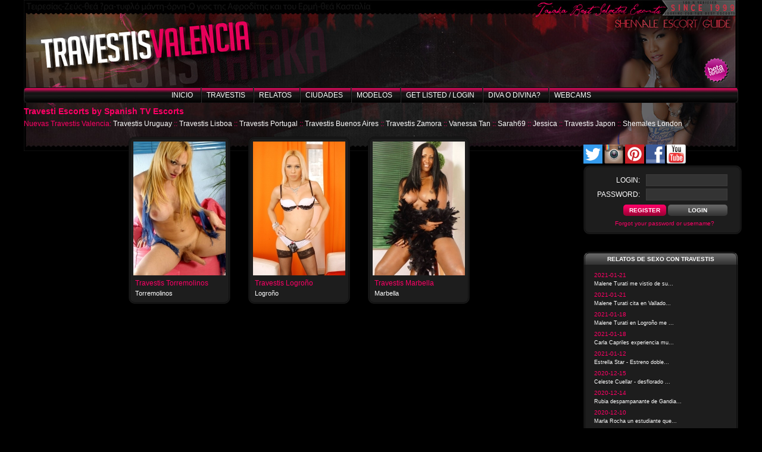

--- FILE ---
content_type: text/html; charset=UTF-8
request_url: http://travestisvalencia.net/tag/Spanish_TV_Escorts
body_size: 11537
content:
<!DOCTYPE html PUBLIC "-//W3C//DTD XHTML 1.0 Strict//EN" "http://www.w3.org/TR/xhtml1/DTD/xhtml1-strict.dtd"> 
<html xmlns="http://www.w3.org/1999/xhtml" xml:lang="es" lang="es">
<meta http-equiv="Content-Type" content="text/html; charset=UTF-8" />
<head>
<title>Shemale Escorts by Spanish TV Escorts | Travestis España Taiaka</title><meta name="description" content="Spanish TV Escorts Travestis Escorts España." /> 
<meta name="rating" content="general" />
<meta name="distribution" content="Global"/> 
<meta name="copyright" content="travestistaiaka.com" />
<meta name="resource type" content="document" /> 


<meta http-equiv="Content-Type" content="text/html; charset=utf-8" />
<link rel="stylesheet" type="text/css" href="/css/site/main.css" />
<script type="text/javascript" src="/js/jquery/jquery.js"></script>
<script type="text/javascript" src="/js/common/site.js"></script>
<link rel="stylesheet" type="text/css" href="/css/jquery/jquery.autocomplete.css" />
  
</head>
<body>   
	
<div id="page">  
	 


<div id="loading">
	<div id="loading_text">Please wait...</div>
</div>	
   

<div id="header">
	<div id="activity_statistics">
    	&nbsp;
    </div>
</div>	  


<div id="nav_container">
	
<div id="nav">
	<ul>
	<li class="first"><a href="/" title="Inicio">Inicio</a></li>
<li ><a href="/travestis" title="Travestis">Travestis</a></li>
<li ><a href="/relatos" title="Relatos">Relatos</a></li>
<li ><a href="/escorts-cities" title="Ciudades">Ciudades</a></li>
<li ><a href="/travestis-modelos" title="Modelos">Modelos</a></li>
<li ><a href="/members-login" title="Get listed / Login">Get listed / Login</a></li>
<li ><a href="/hot-or-not" title="Diva o Divina?">Diva o Divina?</a></li>
<li ><a href="http://travestistaiaka.chaturbate.com/" title="Webcams" target="_blank">Webcams</a></li>
		
	</ul>
</div>  
	<div class="clear"></div> 
	   
</div>       
	<div id="wrapper"> 
		<div class="teaser"><h1>Travesti Escorts by Spanish TV Escorts</h1></div>	
		       
		
				<div class="latest_escorts">Nuevas Travestis Valencia:
<a href="/escort/1108" title="Travestis Uruguay">Travestis Uruguay</a> :: <a href="/escort/1103" title="Travestis Lisboa">Travestis Lisboa</a> :: <a href="/escort/1091" title="Travestis Portugal">Travestis Portugal</a> :: <a href="/escort/1078" title="Travestis Buenos Aires">Travestis Buenos Aires</a> :: <a href="/escort/1071" title="Travestis Zamora">Travestis Zamora</a> :: <a href="/escort/1059" title="Vanessa Tan">Vanessa Tan</a> :: <a href="/escort/1058" title="Sarah69">Sarah69</a> :: <a href="/escort/1056" title="Jessica">Jessica</a> :: <a href="/escort/1048" title="Travestis Japon">Travestis Japon</a> :: <a href="/escort/1046" title="Shemales London">Shemales London</a>      
</div>        <br />
				
		<div id="left"> 
			<div id="content"> 
        		      

																
				<table summary=""  border="0" class="gallery_list_container" cellspacing="1"><tr>
<td valign="top"><div class="escort"><a href="/escort/890" title="Travestis Torremolinos"><img src="/img/modules/f/1485548111_97485.jpg" width="155" height="225" alt="Travestis Torremolinos" /></a><div class="info"><a href="/escort/890" title="Travestis Torremolinos">Travestis Torremolinos</a><div class="city">Torremolinos</div></div></td><td valign="top"><div class="escort"><a href="/escort/362" title="Travestis Logroño"><img src="/img/modules/k/1429008138_44070.jpg" width="155" height="225" alt="Travestis Logroño" /></a><div class="info"><a href="/escort/362" title="Travestis Logroño">Travestis Logroño</a><div class="city">Logroño</div></div></td><td valign="top"><div class="escort"><a href="/escort/304" title="Travestis Marbella"><img src="/img/modules/j/1427661025_62096.jpg" width="155" height="225" alt="Travestis Marbella" /></a><div class="info"><a href="/escort/304" title="Travestis Marbella">Travestis Marbella</a><div class="city">Marbella</div></div></td></tr></table>
    
			</div> 
		</div>
			
		<div id="right">
<!--mod00-->
<div id="google_translate_element"></div><script type="text/javascript">
function googleTranslateElementInit() {
  new google.translate.TranslateElement({pageLanguage: 'es', includedLanguages: 'ar,ca,de,en,es,eu,fr,gl,it,pt,ru,zh-TW', layout: google.translate.TranslateElement.InlineLayout.SIMPLE, multilanguagePage: true, gaTrack: true, gaId: 'UA-54389416-1'}, 'google_translate_element');
}
</script><script type="text/javascript" src="//translate.google.com/translate_a/element.js?cb=googleTranslateElementInit"></script>
<br>
<a href="https://twitter.com/taiakashemales" target="_blank"><img alt="Twitter Taiaka Shemales" height="32" src="http://www.travestistaiaka.com/twitter.png" title="Siguenos en Twitter" width="32" /></a>
<a href="https://www.instagram.com/travestistaiaka" target="_blank"><img alt="Instagram" height="32" src="http://www.travestistaiaka.com/instagram.png" title="Siguenos en Instagram" width="32" /></a>
<a href="https://www.pinterest.com/taiakashemales" target="_blank"><img alt="Pinterest" height="32" src="http://www.travestistaiaka.com/pinterest.png" title="Siguenos en Pinterest" width="32" /></a>
<a href="https://www.facebook.com/TaiakaShemales" target="_blank"><img alt="Facebook" height="32" src="http://www.travestistaiaka.com/face.png" title="Siguenos en facebook" width="32" /></a>
<a href="https://www.youtube.com/channel/UCx0c8IpedBfLvXqS1MgNFrQ" target="_blank"><img alt="Youtube Videos Travestis" height="32" src="http://www.travestistaiaka.com/youtube.png" title="Siguenos en Youtube" width="32" /></a>
<br>
<!--mod00-->
			            <div class="login_block">
     

    <form method="post" action="/members-login"><fieldset style="display:none;"><input type="hidden" name="_method" value="POST" /></fieldset>    <fieldset>    
        <div class="input text"><label for="LoginUsername">login:</label><input name="data[Login][username]" type="text" value="" id="LoginUsername" /></div>        <div class="input password"><label for="LoginPassword">password:</label><input type="password" name="data[Login][password]" value="" id="LoginPassword" /></div>        <input type="button" value="register" class="register" onclick="location.href=&#039;/escort-registration&#039;" />        <input type="submit" onclick="this.value=&#039;Please wait...&#039;; this.style.color=&#039;gray&#039;" value="Login" />        <br style="clear: both;" />
        <a href="/forgot-password" title="Forgot password?">Forgot your password or username?</a>    </fieldset>
    </form>  

</div>            
			        <br />
						<div class="wide_box">  
	<h3>Relatos de Sexo con Travestis</h3>
	<div class="announcement">
<span class="date">2021-01-21</span><br /><a href="/announcement/1196" title="Malene Turati me vistio de su...">Malene Turati me vistio de su...</a><br /></div><div class="announcement">
<span class="date">2021-01-21</span><br /><a href="/announcement/1195" title="Malene Turati cita en Vallado...">Malene Turati cita en Vallado...</a><br /></div><div class="announcement">
<span class="date">2021-01-18</span><br /><a href="/announcement/1194" title="Malene Turati en Logroño me ...">Malene Turati en Logroño me ...</a><br /></div><div class="announcement">
<span class="date">2021-01-18</span><br /><a href="/announcement/1193" title="Carla Capriles experiencia mu...">Carla Capriles experiencia mu...</a><br /></div><div class="announcement">
<span class="date">2021-01-12</span><br /><a href="/announcement/1192" title="Estrella Star - Estreno doble...">Estrella Star - Estreno doble...</a><br /></div><div class="announcement">
<span class="date">2020-12-15</span><br /><a href="/announcement/1190" title="Celeste Cuellar - desflorado ...">Celeste Cuellar - desflorado ...</a><br /></div><div class="announcement">
<span class="date">2020-12-14</span><br /><a href="/announcement/1189" title="Rubia despampanante de Gandia...">Rubia despampanante de Gandia...</a><br /></div><div class="announcement">
<span class="date">2020-12-10</span><br /><a href="/announcement/1188" title="Marla Rocha un estudiante que...">Marla Rocha un estudiante que...</a><br /></div><div class="announcement">
<span class="date">2020-12-07</span><br /><a href="/announcement/1187" title="Isabelly Strayt gracias por u...">Isabelly Strayt gracias por u...</a><br /></div><div class="announcement">
<span class="date">2020-12-07</span><br /><a href="/announcement/1186" title="Isabelly Strayt en Barcelona ...">Isabelly Strayt en Barcelona ...</a><br /></div><br /><a href="/relatos" title="Relatos con Travestis y Transexuales Valencia" class="white">Mas Relatos de Trans ...</a> 
</div><!--mod02-->
<div class="wide_box"> <h3>Webcams de Travestis Valencia</h3>
<div id="awe-customiframe-container" style="position:relative;"><iframe src="http://promo.awempire.com/custom_iframe/index.php?psid=shemale&psprogram=revs&pstool=212_1&site=myt&cobrandid=&campaign_id=101413&category=transgender&row=2&column=1&background=A60000&fill=0&border=0&model=insidehover&modelColor=0&modelFill=0&wide=1&padding=1px&width=0&height=0&imageWidth=0&imageHeight=0&stream=1&start=1&performerList=&subaffid={SUBAFFID}" scrolling="no" align="middle" frameborder="no" allowtransparency="true" marginHeight="0" marginWidth="0" style="position:absolute;top:0;left:0;width:100%;height:100%;background:transparent;"></iframe><script src="http://promo.awempire.com/custom_iframe/script.php?id=awe-customiframe-container&row=2&column=1&border=0&wide=1&padding=1px&model=insidehover&width=0&height=0&imageWidth=0&imageHeight=0&stream=1&start=1"></script></div>
</div>
<!--mod02-->
<!--mod01-->
<div class="wide_box"> <h3>Foro de Travestis Valencia</h3>
<script language="JavaScript" src="http://feed2js.org//feed2js.php?src=http%3A%2F%2Fwww.taiakashemales.com%2Fcgi-bin%2Fyabb%2FYaBB.pl%3Faction%3Drss&chan=title&num=15&targ=y&utf=y&css=wide_box&pc=y"  charset="UTF-8" type="text/javascript"></script>

<noscript>
<a href="http://feed2js.org//feed2js.php?src=http%3A%2F%2Fwww.taiakashemales.com%2Fcgi-bin%2Fyabb%2FYaBB.pl%3Faction%3Drss&chan=title&num=15&targ=y&utf=y&css=wide_box&pc=y&html=y">View RSS feed</a>
</noscript>
</div>
<!--mod01-->
								</div> 
			
		<div class="clear"></div>
	</div>      

</div>      

<!--mod-->
<h1>
&nbsp;Travestis Valencia &nbsp;</h1>
<!--mod-->

<div id="nav_bottom">
	<ul>
	<li class="first"><a href="/" title="Home">Home</a></li>
<li ><a href="/transsexual-escorts" title="Transsexuals">Transsexuals</a></li>
<li ><a href="/transvestites" title="Transvestites">Transvestites</a></li>
<li ><a href="/escorts-cities" title="Models per City">Models per City</a></li>
<li ><a href="/relatos" title="Escort Reviews">Escort Reviews</a></li>
<li ><a href="/hot-or-not" title="Hot or not?">Hot or not?</a></li>
<li ><a href="/contact" title="Contact">Contact</a></li>
<li ><a href="/legal" title="Legal">Legal</a></li>
<li ><a href="http://travestistaiaka.chaturbate.com/" title="Webcams" target="_blank">Webcams</a></li>
		
	</ul>
</div>  
<div id="footer">  
</div>                                                  
<script type="text/javascript" src="/js/jquery/jquery.autocomplete.min.js"></script>

<script src="http://www.google-analytics.com/urchin.js" type="text/javascript"></script>
<script type="text/javascript"> _uacct = "UA-54389416-1"; urchinTracker(); </script>
  
<script src="http://platform.twitter.com/widgets.js" type="text/javascript"></script>
</body>    
</html>